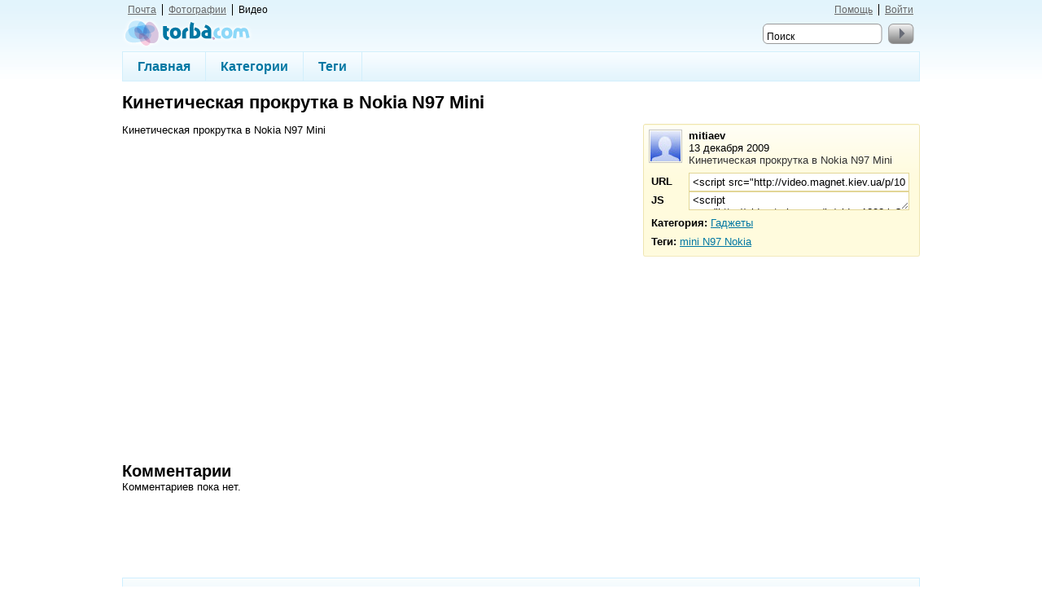

--- FILE ---
content_type: text/html; charset=utf-8
request_url: http://video.torba.com/watch/1202/
body_size: 2635
content:
<!DOCTYPE html>
<html>
<head>
	<title>Торба.Видео - Кинетическая прокрутка в Nokia N97 Mini</title>
	<meta http-equiv="content-type" content="text/html; charset=utf-8" />
	<style media="all" type="text/css">@import "/media/css/all.css?v2";</style>
	<script type="text/javascript" src="/media/js/swfobject.js"></script>
	<script type="text/javascript" src="/media/js/addbookmark.js"></script>

	<script>
		(function(i,s,o,g,r,a,m){i['GoogleAnalyticsObject']=r;i[r]=i[r]||function(){
		(i[r].q=i[r].q||[]).push(arguments)},i[r].l=1*new Date();a=s.createElement(o),
		m=s.getElementsByTagName(o)[0];a.async=1;a.src=g;m.parentNode.insertBefore(a,m)
		})(window,document,'script','//www.google-analytics.com/analytics.js','ga');

		ga('create', 'UA-2421725-19', 'torba.com');
		ga('send', 'pageview');
	</script>

	<script type='text/javascript' src='http://partner.googleadservices.com/gampad/google_service.js'></script>
	<script type='text/javascript'>
		GS_googleAddAdSenseService("ca-pub-3085893220270328");
		GS_googleEnableAllServices();
	</script>
	<script type='text/javascript'>
		GA_googleAddSlot("ca-pub-3085893220270328", "Torba");
	</script>
	<script type='text/javascript'>
		GA_googleFetchAds();
	</script>
    
	<script type="text/javascript" src="/media/js/jquery-1.2.6.min.js"></script>
	<script type="text/javascript" src="/media/js/comments.js"></script>
	<script type="text/javascript" src="/media/js/select-url.js?v2"></script>
	
		<script src="http://video.magnet.kiev.ua/p/104/sp/10400/embedIframeJs/uiconf_id/23448222/partner_id/104"></script>
			<script>
				function playerReadyCallback(playerId) {
					var kdp = document.getElementById(playerId);
					var trailer_id = playerId.slice(15);
					kdp.kBind("doPlay", function(){
						_gaq.push(['_trackEvent', 'Internal Links', 'Video play', 'Watch video page']);
					});
				}
			</script>
	

</head>
<body>
	<div id="page">
		<div id="header">
			<div class="left">
				<ul>
					<li><a href="http://torba.com">Почта</a></li>
					<li><a href="http://photo.torba.com">Фотографии</a></li>
					<li>Видео</li>
				</ul>
				<h1><a href="/">Торба Видео</a></h1>
			</div>
			<div class="right">
				<ul>
					
                    <li><a href="mailto:support@torba.com">Помощь</a></li>
                    <li><a href="/accounts/login/">Войти</a></li>
                    
				</ul>
				<form action="/search/" method="get">
					<fieldset>
						<span>
							<input name="q" type="text" value="Поиск" />
						</span>
						<input class="submit" type="submit" value=" Найти" />
					</fieldset>
				</form>
			</div>
			<div id="nav">
				<ul>
					<li><a href="/">Главная</a></li>
					<li><a href="/category/">Категории</a></li>
					<li><a href="/tags/">Теги</a></li>
					
				</ul>
				
			</div>
		</div>
		<div id="content">
			
<h2>Кинетическая прокрутка в Nokia N97 Mini</h2>
<div id="leftcol">
	<div id="single-video">
		<div id="container">Кинетическая прокрутка в Nokia N97 Mini</div>
		
			<div id="kaltura_player_1202" style="width: 620px; height: 400px;" itemprop="video" itemscope itemtype="http://schema.org/VideoObject"><span itemprop="name" content="Кинетическая прокрутка в Nokia N97 Mini"></span><span itemprop="description" content="Кинетическая прокрутка в Nokia N97 Mini"></span><span itemprop="duration" content="00:01"></span><span itemprop="thumbnail" content="http://video.magnet.kiev.ua/p/104/thumbnail/entry_id/0_0axu6k6i/version/100000/width/620/height/400/quality/95/type/3/"></span></div><script>ga_message="None";kWidget.thumbEmbed({"targetId": "kaltura_player_1202","wid": "_104","uiconf_id": 23448222,"flashvars": {"autoPlay": false},"cache_st": 1202,"entry_id": "0_0axu6k6i","captureClickEventForiOS": true,"readyCallback": playerReadyCallback});</script>
		
	</div>

	
	
		<div id="comments">
			<h3>Комментарии</h3>
			
				<div>Комментариев пока нет.</div>
			

			

		</div>
	
</div>

<div id="rightcol">
	<div class="block">
		<div class="bg-top">
			<div class="bg-bottom">
				<ul>
					<li class="user-info">
						<img src="/media/img/userpic-default.jpg" alt="image" />
						<ul>
							<li><strong>mitiaev</strong></li>
							<li>13 декабря 2009</li>
							<li class="descr">Кинетическая прокрутка в Nokia N97 Mini</li>
						</ul>
					</li>
					<li>
						<form action="#">
							<fieldset>
								<label>URL</label>
								<input id="video_url" type="text" value="&lt;script src=&quot;http://video.magnet.kiev.ua/p/104/embedIframeJs/uiconf_id/23448222/partner_id/104/&quot;&gt;&lt;/script&gt;&lt;script&gt;function playerReadyCallback(playerId) {}&lt;/script&gt;&lt;div id=&quot;kaltura_player_1202&quot; style=&quot;width: 480px; height: 400px;&quot; itemprop=&quot;video&quot; itemscope itemtype=&quot;http://schema.org/VideoObject&quot;&gt;&lt;span itemprop=&quot;name&quot; content=&quot;Кинетическая прокрутка в Nokia N97 Mini&quot;&gt;&lt;/span&gt;&lt;span itemprop=&quot;description&quot; content=&quot;Кинетическая прокрутка в Nokia N97 Mini&quot;&gt;&lt;/span&gt;&lt;span itemprop=&quot;duration&quot; content=&quot;00:01&quot;&gt;&lt;/span&gt;&lt;span itemprop=&quot;thumbnail&quot; content=&quot;http://video.magnet.kiev.ua/p/104/thumbnail/entry_id/0_0axu6k6i/version/100000/width/480/height/400/quality/95/type/3/&quot;&gt;&lt;/span&gt;&lt;/div&gt;&lt;script&gt;ga_message=&quot;None&quot;;kWidget.thumbEmbed({&quot;targetId&quot;: &quot;kaltura_player_1202&quot;,&quot;wid&quot;: &quot;_104&quot;,&quot;uiconf_id&quot;: 23448222,&quot;flashvars&quot;: {&quot;autoPlay&quot;: false},&quot;cache_st&quot;: 1202,&quot;entry_id&quot;: &quot;0_0axu6k6i&quot;,&quot;captureClickEventForiOS&quot;: true,&quot;readyCallback&quot;: playerReadyCallback});&lt;/script&gt;" />
							</fieldset>
							<fieldset>
								<label>JS</label>
								<textarea><script src="http://video.torba.com/js/video1202.js?width=620&height=400"></script></textarea>
							</fieldset>
						</form>
					</li>
					
					<li class="category">
						<strong>Категория:</strong>
						<a href="/category/gadgets/">Гаджеты</a>
					</li>
					
					
					<li class="tags">
						<strong>Теги:</strong>
						<ul>
							
								<li><a href="/tags/mini%20N97%20Nokia/">mini N97 Nokia</a></li>
							
						</ul>
					</li>
					
				</ul>
			</div>
		</div>
	</div>
	<div>
		<script type='text/javascript'>
		GA_googleFillSlot("Torba");
		</script>
	</div>
</div>


		</div>
	</div>
	<div id="footer" class="holding">
		<div class="main">
			<ul>
				<li>© 1998—2026 torba.com - </li>
				
				<li><a href="/feedback/">Обратная связь</a> - </li>
				<li><a href="http://magnet.kiev.ua/rules/" target="_blank">Пользовательское соглашение</a></li>
			</ul>
		</div>
		<link rel="stylesheet" type="text/css" href="http://magnet.kiev.ua/holding/footer2.css" />
		<div id="corpMagnet" class="torba"><!-- classes: 'autoua' 'dynamo' 'gagadget' 'mabila' 'torba' 'qp' -->
			<div class="footerMagnet">
				<div class="logoMagnet">
					<a href="http://magnet.kiev.ua/" title="MAGNET · magic network"></a>
				</div>
			</div>
		</div>
	</div>
	</body>
</html>


--- FILE ---
content_type: application/javascript
request_url: http://video.torba.com/media/js/comments.js
body_size: 564
content:

/* class Comments */

function Comments(){
	var self = this;
	
	self.init = function(attr){
		self.attr = attr;
		self.getNodes();
		self.manageForm();
		self.cancel();
		self.submit();
	}
	
	self.getNodes = function(){
		self.reply_links = $('#' + self.attr.container_id + ' a.' + self.attr.reply_links_class);
		self.form = $('#' + self.attr.form_id);
		self.textarea = $('#' + self.attr.textarea_id);
		self.reply_to = $('#' + self.attr.reply_to_id);
		self.btn_cancel = self.form.find('input[@type=reset]');
		self.btn_submit = self.form.find('input[@type=submit]');
	}
	
	self.manageForm = function(){
		self.form.hide();
		self.reply_links.click(function(){
			self.reply_links.show();
			$(this).hide();
			self.form.remove().insertAfter($(this)).show();
			self.reply_to.val($(this).attr('rel'));
			self.textarea.val('');
			self.cancel();
			self.submit();
			return false;
		});
	}
	
	self.cancel = function(){
		self.btn_cancel.click(function(){
			self.reply_links.show();
			self.form.hide();
		});
	}
	
	self.submit = function(){
		self.btn_submit.click(function(){
			var url = self.attr.action_url;
			var text = self.textarea.val();
			
			$.post(url,{
					body: text,
					reply_to: self.reply_to.val()
				},
				function(data){
					location.reload();
				});
			
			return false;
		});
	}
}

$(document).ready(function(){
	var comments = new Comments;
	comments.init({
		container_id: 'comments',
		form_id: 'comment-form',
		action_url: '.',
		textarea_id: 'id_body',
		reply_links_class: 'reply-link',
		reply_to_id: 'id_reply_to'
	});
});

--- FILE ---
content_type: application/javascript
request_url: http://video.torba.com/media/js/select-url.js?v2
body_size: 146
content:
function init(){
	$('#video_url, #rightcol textarea').focus(function(){
		$(this).select();
	}).click(function(){
		$(this).select();
	});
}

$(document).ready(init);


--- FILE ---
content_type: application/javascript
request_url: http://video.torba.com/media/js/addbookmark.js
body_size: 344
content:
function addBookmark(url, title){
	if (!url) url = location.href;
	if (!title) title = document.title;
	
	//Gecko
	if ((typeof window.sidebar == "object") && (typeof window.sidebar.addPanel == "function")) window.sidebar.addPanel (title, url, "");
	//IE4+
	else if (typeof window.external == "object") window.external.AddFavorite(url, title);
	//Opera7+
	else if (window.opera && document.createElement)
	{
	var a = document.createElement('a');
	if (!a) return false; //IF Opera 6
	a.setAttribute('rel','sidebar');
	a.setAttribute('href',url);
	a.setAttribute('title',title);
	a.click();
	}
	else return false;
	return true;
}